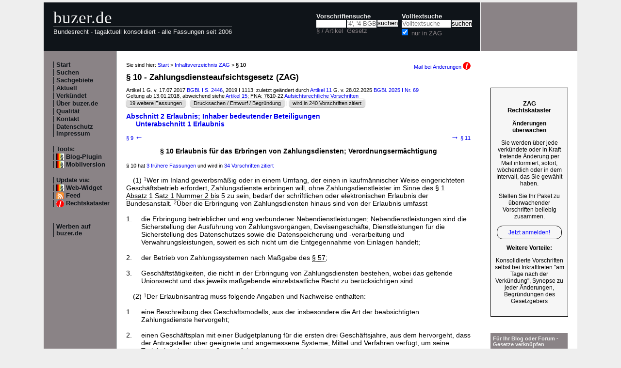

--- FILE ---
content_type: text/html; charset=utf-8
request_url: https://www.buzer.de/10_ZAG.htm
body_size: 13383
content:

<!DOCTYPE html PUBLIC "-//W3C//DTD XHTML 1.0 Strict//EN" 
  "http://www.w3.org/TR/xhtml1/DTD/xhtml1-strict.dtd">
  
<html lang="de" xmlns="http://www.w3.org/1999/xhtml">
<head>
	
	<meta http-equiv="Content-Type" content="text/html; charset=utf-8" />
	<meta http-equiv="expires" content="0" />
	<meta name="language" content="de" />
	<meta name="referrer" content="origin-when-cross-origin" />
	<meta name="author" content="buzer.de" />
	<link href="/screen.css" rel="stylesheet" type="text/css" media="all" /><meta name="viewport" content="width=device-width, initial-scale=1.0" /><link href="/print.css" rel="stylesheet" type="text/css" media="print" />
	<link rel="alternate" type="application/rss+xml" title="buzer.de Feed" href="/gesetze_feed.xml" />
	<link rel="search" type="application/opensearchdescription+xml" title="buzer.de - Titelsuche, z.B. '32a EStG'" href="/buzer_search_titel.xml" />
	<link rel="search" type="application/opensearchdescription+xml" title="buzer.de - Volltextsuche" href="/buzer_search_volltext.xml" />
<link rel="section" href="/gesetz/12696/b29610.htm" title="Unterabschnitt 1 Erlaubnis" /><link rel="chapter" href="/gesetz/12696/b29609.htm" title="Abschnitt 2 Erlaubnis; Inhaber bedeutender Beteiligungen" /><link rel="contents" href="/ZAG.htm" title="Inhaltsverzeichnis ZAG" /><meta name="robots" content="index,follow" />
<link rel="canonical" href="https://www.buzer.de/10_ZAG.htm" />
	
	<title>&sect; 10 ZAG Erlaubnis f&uuml;r das Erbringen von Zahlungsdiensten; Verordnungserm&auml;chtigung </title>
	<meta name="description" content="(1) Wer im Inland gewerbsm&auml;&szlig;ig oder in einem Umfang, der einen in kaufm&auml;nnischer Weise eingerichteten Gesch&auml;ftsbetrieb erfordert, Zahlungsdienste erbringen will, ohne Zahlungsdienstleister im Sinne des &sect; 1 Absatz 1 Satz 1 Nummer " />
	<meta name="keywords" content="Antragsteller Beschreibung Bundesanstalt Erlaubnis Angaben Erbringung Verfahren Zahlungsdienste Zahlungsdiensten Antrag Nachweis Rechtsverordnung Unternehmen Antrags Beteiligung" />
</head>
<body>
<div class="main">
<div class="headerb">
	<div class="logog"><a href="/index.htm">buzer.de</a></div>
	<div class="logok"><span> Bundesrecht - tagaktuell konsolidiert - alle Fassungen seit 2006</span></div>
	<div class="suchform"><div class="suchform1"><form name="Vorschriftensuche" method="get" action="/s1.htm">
<div>
<div class="suchetitel">Vorschriftensuche</div>	
<div class="input1plabel"><input class="input1p" name="a" type="text" id="paragraf" accesskey="a" value="" autocorrect="off" autocomplete="off" title="tippen Sie z.B. '1 EStG' und dr&uuml;cken Sie 'Enter';
wird automatisch ohne Maus beim Tippen einer Zahl ausgew&auml;hlt" />
<label for="paragraf">&sect; / Artikel</label></div><div class="input1glabel"><input class="input1g ajax-suggestion url-/suggest" name="g" type="text" placeholder="'4', '4 BGB' o. 'BGB'" id="gesetz" accesskey="g" value="" autocorrect="off" autocomplete="off" title="Suche mit Namen, einem Teil davon oder anhand der Fundstelle;
wird automatisch ohne Maus beim Tippen eines Buchstaben ausgew&auml;hlt" /><label for="gesetz">Gesetz</label></div><input class="input1s" type="submit" value="suchen" />
<input type="hidden" name="kurz" value="ZAG" />
<input type="hidden" name="ag" value="12696" />
</div></form></div>
<div class="suchform2"><form name="Volltextsuche" method="get" action="/s2.htm">
			<div>
			<div class="input2vlabel"><label for="volltextsuche">Volltextsuche</label></div>
			<input class="input2v" name="v" placeholder="Volltextsuche" type="text" id="volltextsuche" accesskey="v" value="" title="suchen Sie hier im vollen Text der Gesetze" /><input class="input2s" type="submit" value="suchen" onClick="return checkEmptyFulltext();" />
			<div class="input2llabel">
			<input class="input2l" id="lokalesuche" type="checkbox" name="loc" value="1" checked="checked" />
			<label for="lokalesuche">nur in ZAG</label>
			</div>
			<input type="hidden" name="kurz" value="ZAG" />

			<input type="hidden" name="ag" value="12696" />
			</div>
		</form>
	</div>
<div class="updown mheadhide"><a href="#"><span class="navarrow">&#8593;</span> nach oben</a> <a href="#b"><span class="navarrow">&#8595;</span> nach unten</a></div></div>	

</div>
<div class="headerbr"></div>

<div class="dcont"><div class="boxleft">&nbsp;</div><div class="dcontl"><div class="m"><a href="/index.htm" title="zur Startseite">Start</a></div><div class="m"><a href="/s.htm" title="alle Suchfunktionen">Suchen</a></div><div class="m"><a href="/fna/index.htm" title="Sachgebiete nach FNA">Sachgebiete</a></div><div class="m"><a href="/z.htm" title="gerade in Kraft getretene &Auml;nderungen">Aktuell</a></div><div class="m"><a href="/v.htm" title="demn&auml;chst in Kraft tretende &Auml;nderungen">Verk&uuml;ndet</a></div><div class="m"><a href="/h.htm" title="Nutzungshinweise f&uuml;r buzer.de">&Uuml;ber buzer.de</a></div><div class="m"><a href="/quality.htm" title="Qualicheck">Qualit&auml;t</a></div><div class="m"><a href="https://www.buzer.de/k.htm" title="Kontaktformular">Kontakt</a></div><div class="m"><a href="/i.htm" title="Impressum, Datenschutz">Datenschutz Impressum</a></div><br /><div class="m">Tools:</div><div class="m"><a class="android" href="/li.htm" title="Zitate und Fundstellen verlinken">Blog-Plugin</a></div><div class="m"><a class="android" href="/10_ZAG.htm?setmobile=1" rel="nofollow" title="Ansicht f&uuml;r mobile Ger&auml;te, erfordert cookie">Mobilversion</a></div><div class="m" id="previewSelector" style="display:none;"><input type="checkbox" name="previewSelector" /> Vorschau</div><br /><div class="m">Update via:</div>	
<div class="m"><a class="android" href="/gesetze-ticker.htm" title="Informationsdienst per Ticker">Web-Widget</a></div>
<div class="m"><a class="rssl" href="/gesetze_feed.xml">Feed</a></div>
<div class="m"><a class="att" href="https://www.buzer.de/rechtskataster.htm">Rechtskataster</a></div>

<br /><br /><div class="m"><a href="/werben.htm" title="Werben auf buzer.de">Werben auf buzer.de</a></div></div><div class="dcontc"><!-- google_ad_section_start --><div class="nav">Sie sind hier: <a href="/index.htm">Start</a> &gt; <a href="/ZAG.htm">Inhaltsverzeichnis ZAG</a> &gt; <b>&sect; 10</b><div class="headmail"><a href="https://www.buzer.de/rechtskataster.htm?t=1&amp;alarmAddTitle=12696">Mail bei &Auml;nderungen <img src="/images/attention.gif" alt="attention" /></a></div></div><h1 class="t">&sect; 10 - Zahlungsdiensteaufsichtsgesetz (ZAG)</h1><div class="g">Artikel 1 G. v. 17.07.2017 <a href="https://www.buzer.de/outb/bgbl/2446171.htm" rel="nofollow" title="&ouml;ffnet externe Seite in neuem Fenster" target="_blank">BGBl. I S. 2446</a>, 2019 I 1113; zuletzt ge&auml;ndert durch <a class="preview" href="/gesetz/16929/a321995.htm">Artikel 11</a> G. v. 28.02.2025 <a href="/gesetz/16929/index.htm">BGBl. 2025 I Nr. 69</a><br/>Geltung ab 13.01.2018, abweichend siehe <a href="/gesetz/12697/a208151.htm?m=/10_ZAG.htm" class="preview">Artikel 15</a>; FNA: 7610-22 <a href="/fna/7610-Aufsichtsrechtliche%20Vorschriften.htm">Aufsichtsrechtliche Vorschriften</a><br/><span class="highlight1"><div class="nbutton"><a href="https://www.buzer.de/gesetz/12696/l.htm">19 weitere Fassungen</a></div> | <div class="nbutton"><a href="/outb/dipbt/18-800/37.htm" target="_blank" rel="nofollow">Drucksachen / Entwurf / Begr&uuml;ndung</a></div> | <div class="nbutton"><a href="/gesetz/12696/v0.htm">wird in 240 Vorschriften zitiert</a> </div></span></div><div class="abt0 inhalt"><a href="https://www.buzer.de/gesetz/12696/b29609.htm">Abschnitt 2 Erlaubnis; Inhaber bedeutender Beteiligungen</a></div><div class="abt1 inhalt"><a href="https://www.buzer.de/gesetz/12696/b29610.htm">Unterabschnitt 1 Erlaubnis</a></div><div class="nav_vz"><div class="tdl"><a href="https://www.buzer.de/9_ZAG.htm" accesskey="-" title="Tasten - (minus) oder Cursor links">&sect; 9 <span class="navarrow">&#8592;</span></a></div><div class="tdc"></div><div class="tdr"><a href="https://www.buzer.de/11_ZAG.htm" accesskey="+" title="Tasten + oder Cursor rechts"><span class="navarrow">&#8594;</span> &sect; 11</a></div></div><h3 class="art0">&sect; 10 Erlaubnis f&uuml;r das Erbringen von Zahlungsdiensten; Verordnungserm&auml;chtigung</h3><br /><div class="ha">&sect; 10  hat <a href="#buildInHistory">3 fr&uuml;here Fassungen</a> und wird in <a href="#buildInZitate"> 34 Vorschriften zitiert</a><br /></div><br /><div class="arttext"><div class="abs">(1) <span class="satz" title="Satz&nbsp;1">1</span>Wer im Inland gewerbsm&auml;&szlig;ig oder in einem Umfang, der einen in kaufm&auml;nnischer Weise eingerichteten Gesch&auml;ftsbetrieb erfordert, Zahlungsdienste erbringen will, ohne Zahlungsdienstleister im Sinne des <a class="preview" href="https://www.buzer.de/1_ZAG.htm" title="&sect;&nbsp;1 ZAG">&sect;&nbsp;1 Absatz&nbsp;1 Satz&nbsp;1 Nummer&nbsp;2 bis&nbsp;5</a> zu sein, bedarf der schriftlichen oder elektronischen Erlaubnis der Bundesanstalt. <span class="satz" title="Satz&nbsp;2">2</span>&Uuml;ber die Erbringung von Zahlungsdiensten hinaus sind von der Erlaubnis umfasst</div><br /><dl><dt>1. </dt><dd>die Erbringung betrieblicher und eng verbundener Nebendienstleistungen; Nebendienstleistungen sind die Sicherstellung der Ausf&uuml;hrung von Zahlungsvorg&auml;ngen, Devisengesch&auml;fte, Dienstleistungen f&uuml;r die Sicherstellung des Datenschutzes sowie die Datenspeicherung und -verarbeitung und Verwahrungsleistungen, soweit es sich nicht um die Entgegennahme von Einlagen handelt;<br /><br /></dd><dt>2. </dt><dd>der Betrieb von Zahlungssystemen nach Ma&szlig;gabe des <a class="preview" href="https://www.buzer.de/57_ZAG.htm" title="&sect;&nbsp;57 ZAG">&sect;&nbsp;57</a>;<br /><br /></dd><dt>3. </dt><dd>Gesch&auml;ftst&auml;tigkeiten, die nicht in der Erbringung von Zahlungsdiensten bestehen, wobei das geltende Unionsrecht und das jeweils ma&szlig;gebende einzelstaatliche Recht zu ber&uuml;cksichtigen sind.<br /><br /></dd></dl><div class="abs">(2) <span class="satz" title="Satz&nbsp;1">1</span>Der Erlaubnisantrag muss folgende Angaben und Nachweise enthalten:</div><br /><dl><dt>1. </dt><dd>eine Beschreibung des Gesch&auml;ftsmodells, aus der insbesondere die Art der beabsichtigten Zahlungsdienste hervorgeht;<br /><br /></dd><dt>2. </dt><dd>einen Gesch&auml;ftsplan mit einer Budgetplanung f&uuml;r die ersten drei Gesch&auml;ftsjahre, aus dem hervorgeht, dass der Antragsteller &uuml;ber geeignete und angemessene Systeme, Mittel und Verfahren verf&uuml;gt, um seine T&auml;tigkeit ordnungsgem&auml;&szlig; auszuf&uuml;hren;<br /><br /></dd><dt>3. </dt><dd>den Nachweis, dass der Antragsteller &uuml;ber das erforderliche Anfangskapital nach <a class="preview" href="https://www.buzer.de/12_ZAG.htm" title="&sect;&nbsp;12 ZAG">&sect;&nbsp;12 Nummer&nbsp;3</a> verf&uuml;gt sowie f&uuml;r Zahlungsausl&ouml;sedienste und Kontoinformationsdienste den Nachweis &uuml;ber die Absicherung im Haftungsfall unter den Voraussetzungen der <a class="preview" href="https://www.buzer.de/16_ZAG.htm" title="&sect;&nbsp;16 ZAG">&sect;&sect;&nbsp;16</a> und&nbsp;<a class="preview" href="https://www.buzer.de/36_ZAG.htm" title="&sect;&nbsp;36 ZAG">36</a>;<br /><br /></dd><dt>4. </dt><dd>eine Beschreibung der Ma&szlig;nahmen zur Erf&uuml;llung der Sicherungsanforderungen nach <a class="preview" href="https://www.buzer.de/17_ZAG.htm" title="&sect;&nbsp;17 ZAG">&sect;&nbsp;17</a>;<br /><br /></dd><dt>5. </dt><dd>eine Beschreibung der Unternehmenssteuerung und der internen Kontrollmechanismen des Antragstellers einschlie&szlig;lich der Verwaltungs-, Risikomanagement- und Rechnungslegungsverfahren sowie Vereinbarungen &uuml;ber die Nutzung von IKT-Diensten nach der <a href="https://www.buzer.de/outb/eur-lex.europa.eu/LexUriServ/LexUriServ.do?uri=CELEX:32022R2554:DE:NOT" rel="nofollow" title="&ouml;ffnet externe Seite in neuem Fenster" target="_blank">Verordnung (EU) 2022/2554</a>, aus der hervorgeht, dass diese Unternehmenssteuerung, Kontrollmechanismen und Verfahren verh&auml;ltnism&auml;&szlig;ig, angemessen, zuverl&auml;ssig und ausreichend sind;<br /><br /></dd><dt>6. </dt><dd>eine Beschreibung der vorhandenen Verfahren f&uuml;r &Uuml;berwachung, Handhabung und Folgema&szlig;nahmen bei Sicherheitsvorf&auml;llen und sicherheitsbezogenen Kundenbeschwerden, einschlie&szlig;lich eines Mechanismus f&uuml;r die Meldung von Vorf&auml;llen, der die Meldepflichten nach Kapitel III der <a href="https://www.buzer.de/outb/eur-lex.europa.eu/LexUriServ/LexUriServ.do?uri=CELEX:32022R2554:DE:NOT" rel="nofollow" title="&ouml;ffnet externe Seite in neuem Fenster" target="_blank">Verordnung (EU) 2022/2554</a> ber&uuml;cksichtigt;<br /><br /></dd><dt>7. </dt><dd>eine Beschreibung der vorhandenen Verfahren f&uuml;r die Erfassung, &Uuml;berwachung, R&uuml;ckverfolgung sowie Beschr&auml;nkung des Zugangs zu sensiblen Zahlungsdaten;<br /><br /></dd><dt>8. </dt><dd>eine Beschreibung der Vorkehrungen zur Fortf&uuml;hrung der Gesch&auml;ftst&auml;tigkeiten, einschlie&szlig;lich klarer Angaben der kritischen Vorg&auml;nge, wirksamer IKT-Gesch&auml;ftsfortf&uuml;hrungsleitlinien und -pl&auml;ne, IKT-Reaktions- und -Wiederherstellungspl&auml;ne sowie eines Verfahrens f&uuml;r regelm&auml;&szlig;ige Tests der Angemessenheit und Wirksamkeit dieser Pl&auml;ne nach der <a href="https://www.buzer.de/outb/eur-lex.europa.eu/LexUriServ/LexUriServ.do?uri=CELEX:32022R2554:DE:NOT" rel="nofollow" title="&ouml;ffnet externe Seite in neuem Fenster" target="_blank">Verordnung (EU) 2022/2554</a>;<br /><br /></dd><dt>9. </dt><dd>eine Beschreibung der Grunds&auml;tze und Definitionen f&uuml;r die Erfassung statistischer Daten &uuml;ber Leistungsf&auml;higkeit, Gesch&auml;ftsvorg&auml;nge und Betrugsf&auml;lle;<br /><br /></dd><dt>10. </dt><dd>eine Beschreibung der Sicherheitsstrategie, einschlie&szlig;lich einer detaillierten Risikobewertung der erbrachten Zahlungsdienste und eine Beschreibung von Sicherheitskontroll- und Risikominderungsma&szlig;nahmen zur Gew&auml;hrleistung eines angemessenen Schutzes der Zahlungsdienstnutzer vor den festgestellten Risiken, einschlie&szlig;lich Betrug und illegaler Verwendung sensibler und personenbezogener Daten;<br /><br /></dd><dt>11. </dt><dd>eine Beschreibung der internen Kontrollmechanismen, die der Antragsteller eingef&uuml;hrt hat, um die Anforderungen der <a class="preview" href="https://www.buzer.de/27_ZAG.htm" title="&sect;&nbsp;27 ZAG">&sect;&sect;&nbsp;27</a> und&nbsp;<a class="preview" href="https://www.buzer.de/53_ZAG.htm" title="&sect;&nbsp;53 ZAG">53</a> zu erf&uuml;llen;<br /><br /></dd><dt>12. </dt><dd>eine Darstellung des organisatorischen Aufbaus des Antragstellers, gegebenenfalls einschlie&szlig;lich einer Beschreibung der geplanten Inanspruchnahme von Agenten und Zweigniederlassungen und von deren &Uuml;berpr&uuml;fungen vor Ort oder von au&szlig;erhalb ihres Standorts erfolgenden &Uuml;berpr&uuml;fungen, zu deren mindestens j&auml;hrlicher Durchf&uuml;hrung der Antragsteller sich verpflichtet, sowie einer Darstellung der Auslagerungsvereinbarungen und eine Beschreibung der Art und Weise seiner Teilnahme an einem nationalen oder internationalen Zahlungssystem;<br /><br /></dd><dt>13. </dt><dd>die Namen der Inhaber einer bedeutenden Beteiligung, die H&ouml;he ihrer Beteiligung sowie den Nachweis, dass sie den im Interesse der Gew&auml;hrleistung einer soliden und umsichtigen F&uuml;hrung des Antragstellers zu stellenden Anspr&uuml;chen gen&uuml;gen; <a class="preview" href="https://www.buzer.de/2c_KWG.htm" title="&sect;&nbsp;2c KWG">&sect;&nbsp;2c Absatz&nbsp;1 Satz&nbsp;4 des Kreditwesengesetzes</a> gilt entsprechend;<br /><br /></dd><dt>14. </dt><dd>die Namen der Gesch&auml;ftsleiter und, soweit es sich um Unternehmen handelt, die neben der Erbringung von Zahlungsdiensten anderen Gesch&auml;ftsaktivit&auml;ten nachgehen, der f&uuml;r die F&uuml;hrung der Zahlungsdienstgesch&auml;fte des Antragstellers verantwortlichen Personen;<br /><br /></dd><dt>15. </dt><dd>gegebenenfalls die Namen der Abschlusspr&uuml;fer des Jahresabschlusses und des Konzernabschlusses;<br /><br /></dd><dt>16. </dt><dd>die Rechtsform und die Satzung oder den Gesellschaftsvertrag des Antragstellers;<br /><br /></dd><dt>17. </dt><dd>die Anschrift der Hauptverwaltung oder des Sitzes des Antragstellers.<br /><br /></dd></dl><span class="satz" title="Satz&nbsp;2">2</span>Mit den Unterlagen nach Satz&nbsp;1 Nummer&nbsp;4 bis&nbsp;6 und&nbsp;12 hat der Antragsteller eine Beschreibung seiner Pr&uuml;fmodalit&auml;ten und seiner organisatorischen Vorkehrungen f&uuml;r das Ergreifen aller angemessenen Ma&szlig;nahmen zum Schutz der Interessen seiner Nutzer und zur Gew&auml;hrleistung der Kontinuit&auml;t und Verl&auml;sslichkeit der von ihm erbrachten Zahlungsdienste vorzulegen. <span class="satz" title="Satz&nbsp;3">3</span>In der Beschreibung der Sicherheitsstrategie gem&auml;&szlig; Satz&nbsp;1 Nummer&nbsp;10 ist anzugeben, auf welche Weise durch diese Ma&szlig;nahmen ein hohes Ma&szlig; an technischer Sicherheit und Datenschutz gew&auml;hrleistet wird; das gilt auch f&uuml;r Software und IT-Systeme, die der Antragsteller oder die Unternehmen verwenden, an die der Antragsteller alle oder einen Teil seiner T&auml;tigkeiten auslagert. <span class="satz" title="Satz&nbsp;4">4</span>Der Antrag muss den Nachweis enthalten, dass die in Satz&nbsp;1 Nummer&nbsp;14 genannten Personen zuverl&auml;ssig sind und &uuml;ber angemessene theoretische und praktische Kenntnisse und F&auml;higkeiten, einschlie&szlig;lich Leitungserfahrung, zur Erbringung von Zahlungsdiensten verf&uuml;gen. <span class="satz" title="Satz&nbsp;5">5</span>Der Antragsteller hat mindestens zwei Gesch&auml;ftsleiter zu bestellen; bei Unternehmen mit geringer Gr&ouml;&szlig;e gen&uuml;gt ein Gesch&auml;ftsleiter. <span class="satz" title="Satz&nbsp;6">6</span>Die Bundesanstalt kann im Einzelfall zu den Angaben nach den S&auml;tzen 1 bis&nbsp;5 n&auml;here Angaben und Nachweise verlangen, soweit dies erforderlich erscheint, um ihren gesetzlichen Auftrag zu erf&uuml;llen.<br /><br /><div class="abs">(3) <span class="satz" title="Satz&nbsp;1">1</span>Die Bundesanstalt teilt dem Antragsteller binnen drei Monaten nach Eingang des Antrags oder bei Unvollst&auml;ndigkeit des Antrags binnen drei Monaten nach &Uuml;bermittlung aller f&uuml;r die Entscheidung erforderlichen Angaben mit, ob die Erlaubnis erteilt oder versagt wird. <span class="satz" title="Satz&nbsp;2">2</span>Liegen innerhalb von zw&ouml;lf Monaten ab Eingang des Antrags bei der Bundesanstalt trotz Aufforderung der Bundesanstalt, den Antrag innerhalb eines Monats zu vervollst&auml;ndigen, keine ausreichenden Angaben oder Unterlagen vor, die es der Bundesanstalt erm&ouml;glichen, &uuml;ber den Antrag zu befinden, so ist der Antrag abzulehnen.</div><br /><div class="abs">(4) <span class="satz" title="Satz&nbsp;1">1</span>Die Bundesanstalt kann die Erlaubnis unter Auflagen erteilen, die sich im Rahmen des mit diesem Gesetz verfolgten Zweckes halten m&uuml;ssen. <span class="satz" title="Satz&nbsp;2">2</span>Sie kann im Rahmen dieses Zweckes die Erlaubnis auch auf einzelne Zahlungsdienste beschr&auml;nken. <span class="satz" title="Satz&nbsp;3">3</span>Geht das Zahlungsinstitut zugleich anderen Gesch&auml;ftst&auml;tigkeiten nach, kann die Bundesanstalt ihm auferlegen, dass es diese Gesch&auml;fte abzuspalten oder ein eigenes Unternehmen f&uuml;r das Zahlungsdienstgesch&auml;ft zu gr&uuml;nden hat, wenn diese Gesch&auml;fte die finanzielle Solidit&auml;t des Zahlungsinstituts oder die Pr&uuml;fungsm&ouml;glichkeiten beeintr&auml;chtigen oder beeintr&auml;chtigen k&ouml;nnten.</div><br /><div class="abs">(5) Das Zahlungsinstitut hat der Bundesanstalt unverz&uuml;glich jede materiell und strukturell wesentliche &Auml;nderung der tats&auml;chlichen oder rechtlichen Verh&auml;ltnisse mitzuteilen, soweit sie die Richtigkeit der nach Absatz&nbsp;2 vorgelegten Angaben und Nachweise betreffen.</div><br /><div class="abs">(6) Die Bundesanstalt hat die Erteilung der Erlaubnis im Bundesanzeiger bekannt zu machen.</div><br /><div class="abs">(7) Soweit f&uuml;r das Erbringen von Zahlungsdiensten eine Erlaubnis nach Absatz&nbsp;1 erforderlich ist, d&uuml;rfen Eintragungen in &ouml;ffentliche Register nur vorgenommen werden, wenn dem Registergericht die Erlaubnis nachgewiesen ist.</div><br /><div class="abs">(8) <span class="satz" title="Satz&nbsp;1">1</span>Das Bundesministerium der Finanzen wird erm&auml;chtigt, durch Rechtsverordnung, die nicht der Zustimmung des Bundesrates bedarf, im Benehmen mit der Deutschen Bundesbank n&auml;here Bestimmungen &uuml;ber Art, Umfang und Form der nach dieser Vorschrift vorgesehenen Antragsunterlagen zu erlassen. <span class="satz" title="Satz&nbsp;2">2</span>Das Bundesministerium der Finanzen kann die Erm&auml;chtigung durch Rechtsverordnung auf die Bundesanstalt mit der Ma&szlig;gabe &uuml;bertragen, dass die Rechtsverordnung im Einvernehmen mit der Deutschen Bundesbank ergeht. <span class="satz" title="Satz&nbsp;3">3</span>Vor Erlass der Rechtsverordnung sind die Spitzenverb&auml;nde der Institute anzuh&ouml;ren. <span class="satz" title="Satz&nbsp;4">4</span>Das Bundesamt f&uuml;r Sicherheit in der Informationstechnik ist anzuh&ouml;ren, soweit die Sicherheit informationstechnischer Systeme betroffen ist.</div><br /><div class="abs">(9) Die Abs&auml;tze 1 bis&nbsp;7 finden auch dann Anwendung, wenn im Zuge einer Umwandlung nach <a class="preview" href="https://www.buzer.de/305_UmwG.htm" title="&sect;&nbsp;305 UmwG">&sect;&nbsp;305</a>, <a class="preview" href="https://www.buzer.de/320_UmwG.htm" title="&sect;&nbsp;320 UmwG">&sect;&nbsp;320</a> oder&nbsp;<a class="preview" href="https://www.buzer.de/333_UmwG.htm" title="&sect;&nbsp;333 UmwG">&sect;&nbsp;333 des Umwandlungsgesetzes</a> eine juristische Person, die nach Absatz&nbsp;1 erlaubnispflichtige Gesch&auml;fte betreibt, ihren juristischen Sitz vom Ausland ins Inland verlegt.</div></div><br /><br /><div class="ha">Text in der Fassung des <a href="/12_FinmadiG.htm">Artikels 12 Finanzmarktdigitalisierungsgesetz (FinmadiG) G. v. 27.&nbsp;Dezember&nbsp;2024 BGBl. 2024 I Nr. 438</a> m.W.v. 30.&nbsp;Dezember&nbsp;2024</div><br /><div class="nav_vz"><div class="tdl"><a href="https://www.buzer.de/9_ZAG.htm" accesskey="-" id="lprev" title="Tasten - (minus) oder Cursor links">&sect; 9 <span class="navarrow">&#8592;</span></a></div><div class="tdc"></div><div class="tdr"><a href="https://www.buzer.de/11_ZAG.htm" accesskey="+" id="lnext" title="Tasten + oder Cursor rechts"><span class="navarrow">&#8594;</span> &sect; 11</a></div></div><br /><br /><a name="buildInHistory" id="buildInHistory">&nbsp;</a><div class="top"><a href="https://www.buzer.de/ZAG.htm#artanc208076">Inhaltsverzeichnis</a> | <a href="/Gesetze_PDF_ausdrucken.htm" title="Hinweise zum Ausdrucken">Ausdrucken/PDF</a> | <a href="#">nach oben</a></div><hr /><h2 class="t">Fr&uuml;here Fassungen von <a href="#">&sect; 10 ZAG</a></h2>
<div>Die nachfolgende Aufstellung zeigt alle &Auml;nderungen dieser Vorschrift. &Uuml;ber die Links <b>aktuell</b> und <b>vorher</b> k&ouml;nnen Sie jeweils alte Fassung (a.F.) und neue Fassung (n.F.) vergleichen. Beim &Auml;nderungsgesetz finden Sie dessen Volltext sowie die Begr&uuml;ndung des Gesetzgebers.</div><br />
<table class="tab_neu"><tr><th>vergleichen mit</th><th>mWv (verk&uuml;ndet)</th><th>neue Fassung durch</th></tr><tr><td>aktuell&nbsp;<a title="&sect; 10 ZAG in der Fassung von Artikel 12 Finanzmarktdigitalisierungsgesetz (FinmadiG) mit der vorheriger Fassung vergleichen" class="highlight5" href="https://www.buzer.de/gesetz/12696/al209562-0.htm">vorher</a>&nbsp;</td><td>30.12.2024</td><td><a href="https://www.buzer.de/12_FinmadiG.htm">Artikel 12 Finanzmarktdigitalisierungsgesetz (FinmadiG)</a><br />vom 27.12.2024 BGBl. 2024 I Nr. 438<br /></td></tr><tr><td><a title="&sect; 10 ZAG in der Fassung durch Artikel 27 Zukunftsfinanzierungsgesetz (ZuFinG) mit aktuellster Fassung vergleichen" href="https://www.buzer.de/gesetz/12696/al0-209562.htm">aktuell</a>&nbsp;<a title="&sect; 10 ZAG in der Fassung von Artikel 27 Zukunftsfinanzierungsgesetz (ZuFinG) mit der vorheriger Fassung vergleichen" href="https://www.buzer.de/gesetz/12696/al187381-0.htm">vorher</a>&nbsp;</td><td>15.12.2023</td><td><a href="https://www.buzer.de/27_ZuFinG.htm">Artikel 27 Zukunftsfinanzierungsgesetz (ZuFinG)</a><br />vom 11.12.2023 BGBl. 2023 I Nr. 354<br /></td></tr><tr><td><a title="&sect; 10 ZAG in der Fassung durch Artikel 13 Gesetz zur Umsetzung der Umwandlungsrichtlinie und zur &Auml;nderung weiterer Gesetze mit aktuellster Fassung vergleichen" href="https://www.buzer.de/gesetz/12696/al0-187381.htm">aktuell</a>&nbsp;<a title="&sect; 10 ZAG in der Fassung von Artikel 13 Gesetz zur Umsetzung der Umwandlungsrichtlinie und zur &Auml;nderung weiterer Gesetze mit der vorheriger Fassung vergleichen" href="https://www.buzer.de/gesetz/12696/al172953-0.htm">vorher</a>&nbsp;</td><td>01.03.2023</td><td><a href="https://www.buzer.de/gesetz/15764/a294908.htm">Artikel 13 Gesetz zur Umsetzung der Umwandlungsrichtlinie und zur &Auml;nderung weiterer Gesetze</a><br />vom 22.02.2023 BGBl. 2023 I Nr. 51<br /></td></tr><tr><td><a title="&sect; 10 ZAG in der Fassung durch Artikel 13 Gesetz zur Umsetzung der Umwandlungsrichtlinie und zur &Auml;nderung weiterer Gesetze mit aktuellster Fassung vergleichen" href="https://www.buzer.de/gesetz/12696/al0-172953.htm">aktuell</a></td><td>vor 01.03.2023</td><td>Urfassung</td></tr></table>
<br />Bitte beachten Sie, dass r&uuml;ckwirkende &Auml;nderungen - soweit vorhanden - nach dem Verk&uuml;ndungsdatum des &Auml;nderungstitels (Datum in Klammern) und nicht nach dem Datum des Inkrafttretens in diese Liste einsortiert sind. <br /><br /><br /><br /><a name="buildInZitate" id="buildInZitate">&nbsp;</a><div class="top"><a href="https://www.buzer.de/ZAG.htm#artanc208076">Inhaltsverzeichnis</a> | <a href="/Gesetze_PDF_ausdrucken.htm" title="Hinweise zum Ausdrucken">Ausdrucken/PDF</a> | <a href="#">nach oben</a></div><hr /><h2 class="t">Zitierungen von <a href="#">&sect; 10 ZAG</a></h2><div>Sie sehen die Vorschriften, die auf &sect; 10 ZAG verweisen. Die Liste ist unterteilt nach Zitaten in 
<a href="#intern">ZAG selbst</a>, 
<a href="#grundl">Erm&auml;chtigungsgrundlagen</a>, 
<a href="#andere">anderen geltenden Titeln</a>, 
<a href="#aender">&Auml;nderungsvorschriften</a> und in 
<a href="#aufge">aufgehobenen Titeln</a>.</div><a name="intern" id="intern">&nbsp;</a><hr /><b>interne Verweise</b><br /><br /><div style="padding-left:20px;"><a href="/2_ZAG.htm?m=/10_ZAG.htm" title="&sect; 2 ZAG" class="preview">&sect; 2 ZAG Ausnahmen; Verordnungserm&auml;chtigung</a> <span class="g" title="letzte &Auml;nderung">(vom 09.04.2025)</span> <div style="padding-left:20px;" class="g">...&nbsp;Auf Zahlungsinstitute, die als Zahlungsdienst nur den Kontoinformationsdienst anbieten, sind die  <span class="mw">&sect;&sect; 10</span>  bis&nbsp;18, 21 Absatz&nbsp;1, 3, 4 Satz&nbsp;2 bis&nbsp;7 und Absatz&nbsp;5, &sect;&nbsp;23 Absatz&nbsp;1 Satz&nbsp;3 und &sect;&nbsp;25 nicht&nbsp;...</div></div><div style="padding-left:20px;"><a href="/3_ZAG.htm?m=/10_ZAG.htm" title="&sect; 3 ZAG" class="preview">&sect; 3 ZAG F&uuml;r Institute zugelassene T&auml;tigkeiten und verbotene Gesch&auml;fte</a> <span class="g" title="letzte &Auml;nderung">(vom 30.12.2023)</span> <div style="padding-left:20px;" class="g">...&nbsp;Ein Institut darf au&szlig;erhalb der Vorgaben der Abs&auml;tze 2 und&nbsp;3 und seiner Erlaubnis nach  <span class="mw">&sect; 10 Absatz 1 Satz 1</span>  oder &sect;&nbsp;11 Absatz&nbsp;1 Satz&nbsp;1 nicht gewerbsm&auml;&szlig;ig oder in einem Umfang, der einen in&nbsp;... Zusammenhang stehen.  (3) Soweit ein Institut im Rahmen seiner Erlaubnis nach  <span class="mw">&sect; 10 Absatz 1 Satz 1</span>  oder &sect;&nbsp;11 Absatz&nbsp;1 Satz&nbsp;1 Zahlungskonten f&uuml;r Zahlungsdienstnutzer f&uuml;hrt, darf es&nbsp;... oder als E-Geld.  (4) Ein Institut darf im Rahmen seiner Erlaubnis nach  <span class="mw">&sect; 10 Absatz 1 Satz 1</span>  oder &sect;&nbsp;11 Absatz&nbsp;1 Satz&nbsp;1 Zahlungsdienstnutzern im Zusammenhang mit Zahlungsdiensten nach&nbsp;...</div></div><div style="padding-left:20px;"><a href="/7_ZAG.htm?m=/10_ZAG.htm" title="&sect; 7 ZAG" class="preview">&sect; 7 ZAG Einschreiten gegen unerlaubte Zahlungsdienste und E-Geld-Gesch&auml;fte</a> <div style="padding-left:20px;" class="g">...&nbsp;Werden ohne die nach  <span class="mw">&sect; 10 Absatz 1</span>  erforderliche Erlaubnis oder die nach &sect;&nbsp;34 Absatz&nbsp;1 erforderliche Registrierung&nbsp;...</div></div><div style="padding-left:20px;"><a href="/11_ZAG.htm?m=/10_ZAG.htm" title="&sect; 11 ZAG" class="preview">&sect; 11 ZAG Erlaubnis f&uuml;r das Betreiben von E-Geld-Gesch&auml;ften; Verordnungserm&auml;chtigung</a> <span class="g" title="letzte &Auml;nderung">(vom 09.04.2025)</span> <div style="padding-left:20px;" class="g">...&nbsp;nationalen Rechtsvorschriften.  (2) Auf den Inhalt des Erlaubnisantrags ist  <span class="mw">&sect; 10 Absatz 2 Satz 1 Nummer 2, 5 bis 11, 13 und 15 bis 17</span>  entsprechend anzuwenden. Der Erlaubnisantrag hat zus&auml;tzlich folgende Angaben und&nbsp;... gen&uuml;gt ein Gesch&auml;ftsleiter. F&uuml;r das weitere Verfahren gilt  <span class="mw">&sect; 10 Absatz 2 Satz 2, 3 und 6 sowie Absatz 3 und 6</span>  entsprechend.  (3) Die Bundesanstalt kann die Erlaubnis unter Auflagen&nbsp;...</div></div><div style="padding-left:20px;"><a href="/12_ZAG.htm?m=/10_ZAG.htm" title="&sect; 12 ZAG" class="preview">&sect; 12 ZAG Versagung der Erlaubnis</a> <span class="g" title="letzte &Auml;nderung">(vom 26.06.2021)</span> <div style="padding-left:20px;" class="g">...&nbsp;keine juristische Person oder Personenhandelsgesellschaft ist;  2. der Antrag entgegen  <span class="mw">&sect; 10 Absatz 2</span>  oder &sect;&nbsp;11 Absatz&nbsp;2 keine ausreichenden Angaben oder Unterlagen enth&auml;lt oder die&nbsp;...</div></div><div style="padding-left:20px;"><a href="/13_ZAG.htm?m=/10_ZAG.htm" title="&sect; 13 ZAG" class="preview">&sect; 13 ZAG Erl&ouml;schen und Aufhebung der Erlaubnis</a> <span class="g" title="letzte &Auml;nderung">(vom 30.12.2024)</span> <div style="padding-left:20px;" class="g">...&nbsp;werden, die die Versagung der Erlaubnis rechtfertigten oder gegen die Mitteilungspflichten nach  <span class="mw">&sect; 10 Absatz 5</span>  oder &sect;&nbsp;11 Absatz&nbsp;4 versto&szlig;en wird,  4. die Fortsetzung der Erbringung von&nbsp;...</div></div><div style="padding-left:20px;"><a href="/21_ZAG.htm?m=/10_ZAG.htm" title="&sect; 21 ZAG" class="preview">&sect; 21 ZAG Ma&szlig;nahmen in besonderen F&auml;llen und Insolvenzantrag</a> <span class="g" title="letzte &Auml;nderung">(vom 28.12.2022)</span> <div style="padding-left:20px;" class="g">...&nbsp;des Insolvenzverfahrens &uuml;ber das Verm&ouml;gen des Instituts, das eine Erlaubnis nach  <span class="mw">&sect; 10 Absatz 1</span>  oder &sect;&nbsp;11 Absatz&nbsp;1 hat, kann nur die Bundesanstalt stellen. Im Falle der drohenden&nbsp;...</div></div><div style="padding-left:20px;"><a href="/24_ZAG.htm?m=/10_ZAG.htm" title="&sect; 24 ZAG" class="preview">&sect; 24 ZAG Besondere Pflichten des Pr&uuml;fers; Verordnungserm&auml;chtigung</a> <span class="g" title="letzte &Auml;nderung">(vom 09.04.2025)</span> <div style="padding-left:20px;" class="g">...&nbsp;des Jahresabschlusses hat er insbesondere festzustellen, ob das Institut die Anzeigepflichten nach  <span class="mw">&sect; 10 Absatz 5</span> , &sect;&nbsp;11 Absatz&nbsp;4, &sect;&nbsp;21 Absatz&nbsp;4 Satz&nbsp;1, &sect;&nbsp;28 Absatz&nbsp;1, auch in Verbindung mit einer&nbsp;...</div></div><div style="padding-left:20px;"><a href="/26_ZAG.htm?m=/10_ZAG.htm" title="&sect; 26 ZAG" class="preview">&sect; 26 ZAG Auslagerung</a> <span class="g" title="letzte &Auml;nderung">(vom 30.12.2024)</span> <div style="padding-left:20px;" class="g">...&nbsp;darf nicht zu einer Delegation der Verantwortung der Gesch&auml;ftsleiter oder anderen in  <span class="mw">&sect; 10 Absatz 2 Nummer 14</span>  und in &sect;&nbsp;11 Absatz&nbsp;2 Satz&nbsp;2 Nummer&nbsp;5 bezeichneten Personen an das Auslagerungsunternehmen&nbsp;...</div></div><div style="padding-left:20px;"><a href="/28_ZAG.htm?m=/10_ZAG.htm" title="&sect; 28 ZAG" class="preview">&sect; 28 ZAG Anzeigen; Verordnungserm&auml;chtigung</a> <span class="g" title="letzte &Auml;nderung">(vom 30.12.2024)</span> <div style="padding-left:20px;" class="g">...&nbsp; 3. die &Auml;nderung der Rechtsform, soweit nicht bereits eine neue Erlaubnis nach  <span class="mw">&sect; 10 Absatz 1</span>  oder &sect;&nbsp;11 Absatz&nbsp;1 oder neue Registrierung nach &sect;&nbsp;34 Absatz&nbsp;1 erforderlich ist, und die&nbsp;...</div></div><div style="padding-left:20px;"><a href="/38_ZAG.htm?m=/10_ZAG.htm" title="&sect; 38 ZAG" class="preview">&sect; 38 ZAG Errichten einer Zweigniederlassung, grenz&uuml;berschreitender Dienstleistungsverkehr durch inl&auml;ndische Institute</a> <span class="g" title="letzte &Auml;nderung">(vom 15.12.2023)</span> <div style="padding-left:20px;" class="g">...&nbsp;Ein nach  <span class="mw">&sect; 10 Absatz 1</span>  oder &sect;&nbsp;11 Absatz&nbsp;1 zugelassenes oder nach &sect;&nbsp;34 Absatz&nbsp;1 registriertes Institut, das die&nbsp;... geplanten Gesch&auml;fte, der organisatorische Aufbau der Zweigniederlassung und die Angaben nach  <span class="mw">&sect; 10 Absatz 2 Satz 1 Nummer 2 und 5</span>  hervorgehen;  3. die Angaben nach &sect;&nbsp;25 Absatz&nbsp;1, wenn die Heranziehung von Agenten&nbsp;...</div></div><div style="padding-left:20px;"><a href="/43_ZAG.htm?m=/10_ZAG.htm" title="&sect; 43 ZAG" class="preview">&sect; 43 ZAG Zahlungsinstituts-Register</a> <div style="padding-left:20px;" class="g">...&nbsp;eintr&auml;gt:  1. jedes inl&auml;ndische Zahlungsinstitut, dem sie eine Erlaubnis nach  <span class="mw">&sect; 10 Absatz 1</span>  erteilt hat, mit dem Datum der Erteilung und dem Umfang der Erlaubnis und gegebenenfalls dem Datum&nbsp;... &uuml;ber die Gr&uuml;nde f&uuml;r das Erl&ouml;schen oder die Aufhebung einer nach  <span class="mw">&sect; 10 Absatz 1</span>  oder &sect;&nbsp;11 Absatz&nbsp;1 erteilten Erlaubnis oder einer gem&auml;&szlig; &sect;&nbsp;34 Absatz&nbsp;1&nbsp;...</div></div><div style="padding-left:20px;"><a href="/57a_ZAG.htm?m=/10_ZAG.htm" title="&sect; 57a ZAG" class="preview">&sect; 57a ZAG Voraussetzungen f&uuml;r die Beantragung der Teilnahme an benannten Zahlungssystemen; Verordnungserm&auml;chtigung</a> <span class="g" title="letzte &Auml;nderung">(vom 09.04.2025)</span> <div style="padding-left:20px;" class="g">...&nbsp;und die Beendigung bestehender Vertr&auml;ge gew&auml;hrleisten w&uuml;rden.   <span class="mw">&sect; 10 Absatz 5</span>  gilt entsprechend.  (2) Auf Anfrage des Instituts teilt die Bundesanstalt dem Institut&nbsp;...</div></div><div style="padding-left:20px;"><a href="/63_ZAG.htm?m=/10_ZAG.htm" title="&sect; 63 ZAG" class="preview">&sect; 63 ZAG Strafvorschriften</a> <div style="padding-left:20px;" class="g">...&nbsp;entgegen &sect;&nbsp;3 Absatz&nbsp;4 Satz&nbsp;1 einen Kredit gew&auml;hrt,  4. ohne Erlaubnis nach  <span class="mw">&sect; 10 Absatz 1 Satz 1</span>  oder ohne Registrierung nach &sect;&nbsp;34 Absatz&nbsp;1 Satz&nbsp;1 Zahlungsdienste erbringt,  5.&nbsp;...</div></div><div style="padding-left:20px;"><a href="/64_ZAG.htm?m=/10_ZAG.htm" title="&sect; 64 ZAG" class="preview">&sect; 64 ZAG Bu&szlig;geldvorschriften</a> <span class="g" title="letzte &Auml;nderung">(vom 30.12.2024)</span> <div style="padding-left:20px;" class="g">...&nbsp;Absatz&nbsp;1 Satz&nbsp;4 eine Ma&szlig;nahme nicht duldet,  3. einer vollziehbaren Auflage nach  <span class="mw">&sect; 10 Absatz 4 Satz 1</span>  oder &sect;&nbsp;11 Absatz&nbsp;3 Satz&nbsp;1 zuwiderhandelt,  4. entgegen &sect;&nbsp;19 Absatz&nbsp;3 Satz&nbsp;1&nbsp;...</div></div><div style="padding-left:20px;"><a href="/66_ZAG.htm?m=/10_ZAG.htm" title="&sect; 66 ZAG" class="preview">&sect; 66 ZAG &Uuml;bergangsvorschriften f&uuml;r Zahlungsinstitute, die bereits &uuml;ber eine Erlaubnis verf&uuml;gen</a> <div style="padding-left:20px;" class="g">...&nbsp;Inkrafttreten dieses Gesetzes hat das Zahlungsinstitut die Angaben und Nachweise gem&auml;&szlig;  <span class="mw">&sect; 10 Absatz 2 Satz 1 Nummer 6 bis 10</span>  sowie alle Angaben und Nachweise entsprechend &sect;&nbsp;10 Absatz&nbsp;5 bei der Bundesanstalt und der&nbsp;... &sect;&nbsp;10 Absatz&nbsp;2 Satz&nbsp;1 Nummer&nbsp;6 bis&nbsp;10 sowie alle Angaben und Nachweise entsprechend  <span class="mw">&sect; 10 Absatz 5</span>  bei der Bundesanstalt und der Deutschen Bundesbank einzureichen.  (3) Entscheidet die&nbsp;... Absatz&nbsp;2 Satz&nbsp;2 eingereichten Angaben und Nachweise, dass eine Erlaubnis gem&auml;&szlig;  <span class="mw">&sect; 10</span>  als erteilt gilt, so tr&auml;gt sie das Zahlungsinstitut in das Register gem&auml;&szlig; &sect;&nbsp;... nach Absatz&nbsp;2 Satz&nbsp;2 eingereicht, so stellt die Bundesanstalt fest, dass die Erlaubnis nach  <span class="mw">&sect; 10</span>  nicht als erteilt gilt. &sect;&nbsp;13 Absatz&nbsp;3 ist entsprechend anzuwenden.  (5)&nbsp;...</div></div><div style="padding-left:20px;"><a href="/67_ZAG.htm?m=/10_ZAG.htm" title="&sect; 67 ZAG" class="preview">&sect; 67 ZAG &Uuml;bergangsvorschriften f&uuml;r E-Geld-Institute, die bereits &uuml;ber eine Erlaubnis verf&uuml;gen</a> <div style="padding-left:20px;" class="g">...&nbsp;die Angaben und Nachweise gem&auml;&szlig; &sect;&nbsp;11 Absatz&nbsp;2 Satz&nbsp;1 in Verbindung mit  <span class="mw">&sect; 10 Absatz 2 Satz 1 Nummer 6 bis 10</span>  sowie alle Angaben und Nachweise entsprechend &sect;&nbsp;11 Absatz&nbsp;4 bei der Bundesanstalt und der&nbsp;...</div></div><div style="padding-left:20px;"><a href="/68_ZAG.htm?m=/10_ZAG.htm" title="&sect; 68 ZAG" class="preview">&sect; 68 ZAG &Uuml;bergangsvorschriften f&uuml;r bestimmte Zahlungsdienste und f&uuml;r die starke Kundenauthentifizierung</a> <div style="padding-left:20px;" class="g">...&nbsp;anbieten will, hat innerhalb von drei Monaten ab dem 13.&nbsp;Januar&nbsp;2018 einen Erlaubnisantrag nach  <span class="mw">&sect; 10 Absatz 1</span>  oder einen Registrierungsantrag nach &sect;&nbsp;34 Absatz&nbsp;1 zu stellen. Wird der&nbsp;...</div></div><a name="grundl" id="grundl">&nbsp;</a><div class="top"><a href="https://www.buzer.de/ZAG.htm">Inhaltsverzeichnis</a> | <a href="/Gesetze_PDF_ausdrucken.htm" title="Hinweise zum Ausdrucken">Ausdrucken/PDF</a> | <a href="#">nach oben</a></div><hr /><b>Erm&auml;chtigungsgrundlage gem&auml;&szlig; Zitiergebot</b><br /><br /><div class="g" style="text-decoration:underline;">Sonstige</div><a href="https://www.buzer.de/gesetz/13204/index.htm" class="ltg">Verordnung zur &Auml;nderung der ZAG-Anzeigenverordnung</a><div class="g">V. v. 10.12.2018 BGBl. I S. 2278</div><a name="andere" id="andere">&nbsp;</a><div class="top"><a href="https://www.buzer.de/ZAG.htm">Inhaltsverzeichnis</a> | <a href="/Gesetze_PDF_ausdrucken.htm" title="Hinweise zum Ausdrucken">Ausdrucken/PDF</a> | <a href="#">nach oben</a></div><hr /><b>Zitat in folgenden Normen</b><br /><br />Finanzdienstleistungsaufsichtsgeb&uuml;hrenverordnung (FinDAGebV)<div class="g">V. v. 02.09.2021 BGBl. I S. 4077; zuletzt ge&auml;ndert durch Artikel 12 G. v. 28.02.2025 BGBl. 2025 I Nr. 69</div><div style="padding-left:20px;"><a href="/Anlage_FinDAGebV.htm?m=/10_ZAG.htm" title="Anlage  FinDAGebV" class="preview">Anlage  FinDAGebV (zu &sect; 2 Absatz 1) Geb&uuml;hrenverzeichnis</a> <span class="g" title="letzte &Auml;nderung">(vom 09.04.2025)</span> <div style="padding-left:20px;" class="g">...&nbsp;der Erlaubnis zur Erbringung von Zahlungsdiensten  ( <span class="mw">&sect; 10 ZAG</span> )   &nbsp;     11.1.1.1  Erbringung eines einzelnen&nbsp;... 1 Absatz&nbsp;1  Satz&nbsp;2 Nummer&nbsp;1 bis&nbsp;8 ZAG bei bereits bestehender Erlaubnis im Sinne  von  <span class="mw">&sect; 10 ZAG</span>    nach Zeitaufwand      11.2.2  Erlaubniserteilung oder&nbsp;...</div></div><br />Finanzdienstleistungsaufsichtsgesetz (FinDAG)<div class="g">Artikel 1 G. v. 22.04.2002 BGBl. I S. 1310; zuletzt ge&auml;ndert durch Artikel 8 G. v. 30.09.2025 BGBl. 2025 I Nr. 233</div><div style="padding-left:20px;"><a href="/16f_FinDAG.htm?m=/10_ZAG.htm" title="&sect; 16f FinDAG" class="preview">&sect; 16f FinDAG Bemessungsgrundlagen der Umlage im Aufgabenbereich Banken und sonstige Finanzdienstleistungen</a> <span class="g" title="letzte &Auml;nderung">(vom 01.07.2024)</span> <div style="padding-left:20px;" class="g">...&nbsp;Kreditwesengesetzes in Verbindung mit &sect;&nbsp;14 Absatz&nbsp;7 Nummer&nbsp;1 der Anzeigenverordnung oder nach  <span class="mw">&sect; 10 Absatz 2 Satz 1 Nummer 2 des Zahlungsdiensteaufsichtsgesetzes</span>  oder nach &sect;&nbsp;10 bsatz 3 Nummer&nbsp;6 des Kreditzweitmarktgesetzes ausgewiesene Bilanzsumme; liegt&nbsp;...</div></div><br />Kreditwesengesetz (KWG)<div class="g">neugefasst durch B. v. 09.09.1998 BGBl. I S. 2776; zuletzt ge&auml;ndert durch Artikel 9 G. v. 28.02.2025 BGBl. 2025 I Nr. 69</div><div style="padding-left:20px;"><a href="/32_KWG.htm?m=/10_ZAG.htm" title="&sect; 32 KWG" class="preview">&sect; 32 KWG Erlaubnis</a> <span class="g" title="letzte &Auml;nderung">(vom 30.12.2024)</span> <div style="padding-left:20px;" class="g">...&nbsp;Register eingetragen.  (6) Soweit einem Zahlungsinstitut eine Erlaubnis nach  <span class="mw">&sect; 10 Absatz 1 Satz 1 des Zahlungsdiensteaufsichtsgesetzes</span>  oder einem E-Geld-Institut eine Erlaubnis nach &sect;&nbsp;11 Absatz&nbsp;1 Satz&nbsp;1 des&nbsp;...</div></div><br />Wertpapierinstitutsgesetz (WpIG)<div class="g">Artikel 1 G. v. 12.05.2021 BGBl. I S. 990; zuletzt ge&auml;ndert durch Artikel 5 G. v. 27.12.2024 BGBl. 2024 I Nr. 438</div><div style="padding-left:20px;"><a href="/15_WpIG.htm?m=/10_ZAG.htm" title="&sect; 15 WpIG" class="preview">&sect; 15 WpIG Erlaubnis f&uuml;r das Erbringen von Wertpapierdienstleistungen und -nebendienstleistungen</a> <span class="g" title="letzte &Auml;nderung">(vom 30.12.2024)</span> <div style="padding-left:20px;" class="g">...&nbsp;Absatz&nbsp;3 oder Absatz&nbsp;4 kann nicht mit einer Erlaubnis nach &sect;&nbsp;32 des Kreditwesengesetzes, nach  <span class="mw">&sect; 10 Absatz 1</span>  oder &sect;&nbsp;11 Absatz&nbsp;1 des Zahlungsdiensteaufsichtsgesetzes, nach &sect;&nbsp;8 des&nbsp;...</div></div><br />ZAG-Anzeigenverordnung (ZAGAnzV)<div class="g">V. v. 15.10.2009 BGBl. I S. 3603; zuletzt ge&auml;ndert durch Artikel 1 V. v. 23.11.2022 BGBl. I S. 2087</div><div style="padding-left:20px;"><a href="/gesetz/9097/a164882.htm?m=/10_ZAG.htm" title="&sect; 2 ZAGAnzV" class="preview">&sect; 2 ZAGAnzV Unterlagen nach &sect; 10 Absatz 2 und &sect; 11 Absatz 2 des Zahlungsdiensteaufsichtsgesetzes (Antr&auml;ge auf Erlaubnis)</a> <span class="g" title="letzte &Auml;nderung">(vom 14.12.2018)</span> <div style="padding-left:20px;" class="g">...&nbsp;Erlaubnisantr&auml;ge einschlie&szlig;lich der nach  <span class="mw">&sect; 10 Absatz 2</span>  und &sect;&nbsp;11 Absatz&nbsp;2 des Zahlungsdiensteaufsichtsgesetzes erforderlichen Angaben und Nachweise&nbsp;... in zweifacher Ausfertigung einzureichen.  (2) Im Antrag auf Erlaubnis nach  <span class="mw">&sect; 10 Absatz 1 Satz 1 des Zahlungsdiensteaufsichtsgesetzes</span>  ist anzugeben, f&uuml;r welche der in &sect;&nbsp;1 Absatz&nbsp;1 Satz&nbsp;2 des&nbsp;... genannten Zahlungsdienste die Erlaubnis beantragt wird. Im Erlaubnisantrag nach  <span class="mw">&sect; 10 Absatz 1 Satz 1</span>  und &sect;&nbsp;11 Absatz&nbsp;1 Satz&nbsp;1 des Zahlungsdiensteaufsichtsgesetzes ist anzugeben, ob und welche&nbsp;... 1 des Zahlungsdiensteaufsichtsgesetzes ist anzugeben, ob und welche T&auml;tigkeiten im Sinne des  <span class="mw">&sect; 10 Absatz 1 Satz 2</span>  oder des &sect;&nbsp;11 Absatz&nbsp;1 Satz&nbsp;2 des Zahlungsdiensteaufsichtsgesetzes erbracht werden sollen.&nbsp;... sollen.  (3) Die Beschreibung des Gesch&auml;ftsmodells gem&auml;&szlig;  <span class="mw">&sect; 10 Absatz 2 Satz 1 Nummer 1</span>  oder gem&auml;&szlig; &sect;&nbsp;11 Absatz&nbsp;2 Satz&nbsp;2 Nummer&nbsp;1 des Zahlungsdiensteaufsichtsgesetzes muss&nbsp;... und die beabsichtigte Ausgabe von E-Geld sowie sonstige T&auml;tigkeiten im Sinne des  <span class="mw">&sect; 10 Absatz 1 Satz 2</span>  und des &sect;&nbsp;11 Absatz&nbsp;1 Satz&nbsp;2 des Zahlungsdiensteaufsichtsgesetzes enthalten und jeweils deren&nbsp;... Gesch&auml;ftsbedingungen.  (4) F&uuml;r die Budgetplanung gem&auml;&szlig;  <span class="mw">&sect; 10 Absatz 2 Satz 1 Nummer 2 des Zahlungsdiensteaufsichtsgesetzes</span>  sind Planbilanzen und Plangewinn- und -verlustrechnungen nach den f&uuml;r Institute geltenden&nbsp;... Entwicklung sind zu begr&uuml;nden.  (5) Zum Nachweis gem&auml;&szlig;  <span class="mw">&sect; 10 Absatz 2 Satz 1 Nummer 3</span>  oder gem&auml;&szlig; &sect;&nbsp;11 Absatz&nbsp;2 Satz&nbsp;2 Nummer&nbsp;2 des Zahlungsdiensteaufsichtsgesetzes&nbsp;... Garantie einzureichen.  (6) In der Beschreibung gem&auml;&szlig;  <span class="mw">&sect; 10 Absatz 2 Satz 1 Nummer 4</span>  oder gem&auml;&szlig; &sect;&nbsp;11 Absatz&nbsp;2 Satz&nbsp;2 Nummer&nbsp;3 des Zahlungsdiensteaufsichtsgesetzes ist&nbsp;... der Vertr&auml;ge sind beizuf&uuml;gen.  (7) In der Beschreibung gem&auml;&szlig;  <span class="mw">&sect; 10 Absatz 2 Satz 1 Nummer 5 des Zahlungsdiensteaufsichtsgesetzes</span>  ist anzugeben, dass die Unternehmenssteuerung, Kontrollmechanismen und Verfahren&nbsp;... und ausreichend sind.  (8) In der Beschreibung gem&auml;&szlig;  <span class="mw">&sect; 10 Absatz 2 Satz 1 Nummer 6 des Zahlungsdiensteaufsichtsgesetzes</span>  sind die vorhandenen Verfahren f&uuml;r die &Uuml;berwachung, Handhabung und Folgema&szlig;nahmen&nbsp;... und Verfahren zu deren Verhinderung.  (9) In der Beschreibung gem&auml;&szlig;  <span class="mw">&sect; 10 Absatz 2 Satz 1 Nummer 7 des Zahlungsdiensteaufsichtsgesetzes</span>  sind die vorhandenen Verfahren f&uuml;r die Erfassung, &Uuml;berwachung, R&uuml;ckverfolgung sowie&nbsp;... Informations&uuml;bermittlungswege.  (10) In der Beschreibung gem&auml;&szlig;  <span class="mw">&sect; 10 Absatz 2 Satz 1 Nummer 8 des Zahlungsdiensteaufsichtsgesetzes</span>  sind die Regelungen zur Gesch&auml;ftsfortf&uuml;hrung im Krisenfall, unter Nennung der&nbsp;... Leistungsf&auml;higkeit, Gesch&auml;ftsvorg&auml;nge und Betrugsf&auml;lle gem&auml;&szlig;  <span class="mw">&sect; 10 Absatz 2 Satz 1 Nummer 9 des Zahlungsdiensteaufsichtsgesetzes</span>  sind die Art und der Umfang der erfassten Daten sowie die Datenerfassung einschlie&szlig;lich&nbsp;... anzugeben.  (12) In der Beschreibung der Sicherheitsstrategie gem&auml;&szlig;  <span class="mw">&sect; 10 Absatz 2 Satz 1 Nummer 10 des Zahlungsdiensteaufsichtsgesetzes</span>  sind eine detaillierte Risikobewertung der nach dem Zahlungsdiensteaufsichtsgesetz&nbsp;... und personenbezogener Daten anzugeben.  (13) Der Beschreibung gem&auml;&szlig;  <span class="mw">&sect; 10 Absatz 2 Satz 1 Nummer 11 des Zahlungsdiensteaufsichtsgesetzes</span>  sind die Arbeitsanweisungen f&uuml;r die Mitarbeiter und Agenten sowie E-Geld-Agenten und&nbsp;...  (14) Die Darstellung des organisatorischen Aufbaus gem&auml;&szlig;  <span class="mw">&sect; 10 Absatz 2 Satz 1 Nummer 12</span>  oder gem&auml;&szlig; &sect;&nbsp;11 Absatz&nbsp;2 Satz&nbsp;2 Nummer&nbsp;4 des Zahlungsdiensteaufsichtsgesetzes muss&nbsp;...  (15) F&uuml;r die Angaben und den Nachweis gem&auml;&szlig;  <span class="mw">&sect; 10 Absatz 2 Satz 1 Nummer 13 des Zahlungsdiensteaufsichtsgesetzes</span>  sind mindestens die in &sect;&nbsp;8 Nummer&nbsp;1 bis&nbsp;5 und in den &sect;&sect;&nbsp;9 bis&nbsp;11, 13 und&nbsp;14 der&nbsp;... und praktischer Kenntnisse und F&auml;higkeiten zur Erbringung von Zahlungsdiensten der in  <span class="mw">&sect; 10 Absatz 2 Satz 1 Nummer 14</span>  oder in &sect;&nbsp;11 Absatz&nbsp;2 Satz&nbsp;2 Nummer&nbsp;5 des Zahlungsdiensteaufsichtsgesetzes genannten Personen&nbsp;... gilt &sect;&nbsp;10 entsprechend.  (17) Die Satzung oder der Gesellschaftsvertrag nach  <span class="mw">&sect; 10 Absatz 2 Satz 1 Nummer 16 des Zahlungsdiensteaufsichtsgesetzes</span>  ist in beglaubigter Kopie beizuf&uuml;gen.  (18) Die Vorgaben der Abs&auml;tze 4, 7 bis&nbsp;...</div></div><div style="padding-left:20px;"><a href="/gesetz/9097/a164883.htm?m=/10_ZAG.htm" title="&sect; 3 ZAGAnzV" class="preview">&sect; 3 ZAGAnzV Mitteilungen nach &sect; 10 Absatz 5 und &sect; 11 Absatz 4 des Zahlungsdiensteaufsichtsgesetzes (&Auml;nderung der tats&auml;chlichen oder rechtlichen Verh&auml;ltnisse)</a> <span class="g" title="letzte &Auml;nderung">(vom 14.12.2018)</span> <div style="padding-left:20px;" class="g">...&nbsp;Den Mitteilungen nach  <span class="mw">&sect; 10 Absatz 5</span>  und &sect;&nbsp;11 Absatz&nbsp;4 des Zahlungsdiensteaufsichtsgesetzes sind im Falle der &Auml;nderung von&nbsp;... Absatz&nbsp;4 des Zahlungsdiensteaufsichtsgesetzes sind im Falle der &Auml;nderung von gem&auml;&szlig;  <span class="mw">&sect; 10 Absatz 2</span>  oder &sect;&nbsp;11 Absatz&nbsp;2 des Zahlungsdiensteaufsichtsgesetzes eingereichten Unterlagen die&nbsp;...</div></div><br />ZAG-Instituts-Eigenmittelverordnung (ZIEV)<div class="g">V. v. 15.10.2009 BGBl. I S. 3643; zuletzt ge&auml;ndert durch Artikel 1 V. v. 10.12.2018 BGBl. I S. 2330</div><div style="padding-left:20px;"><a href="/gesetz/9099/a164918.htm?m=/10_ZAG.htm" title="&sect; 6 ZIEV" class="preview">&sect; 6 ZIEV Festlegung der Methode</a> <span class="g" title="letzte &Auml;nderung">(vom 14.12.2018)</span> <div style="padding-left:20px;" class="g">...&nbsp;angemessen wiedergibt.  (2) Das Zahlungsinstitut kann im Erlaubnisantrag nach  <span class="mw">&sect; 10 des Zahlungsdiensteaufsichtsgesetzes</span>  oder sp&auml;ter die Anwendung einer bestimmten Berechnungsmethode beantragen, wenn es der&nbsp;...</div></div><a name="aender" id="aender">&nbsp;</a><div class="top"><a href="https://www.buzer.de/ZAG.htm">Inhaltsverzeichnis</a> | <a href="/Gesetze_PDF_ausdrucken.htm" title="Hinweise zum Ausdrucken">Ausdrucken/PDF</a> | <a href="#">nach oben</a></div><hr /><b>Zitate in &Auml;nderungsvorschriften</b><br /><br />Achtzehnte Verordnung zur &Auml;nderung der Verordnung &uuml;ber die Erhebung von Geb&uuml;hren und die Umlegung von Kosten nach dem Finanzdienstleistungsaufsichtsgesetz<div class="g">V. v. 15.12.2017 BGBl. I S. 3960</div><div style="padding-left:20px;"><a href="/gesetz/12915/a210697.htm?m=/10_ZAG.htm" title="Artikel 1 18. FinDAGKostV&Auml;ndV" class="preview">Artikel 1 18. FinDAGKostV&Auml;ndV</a> <div style="padding-left:20px;" class="g">...&nbsp;der Erlaubnis zur Erbringung von Zahlungsdiensten  ( <span class="mw">&sect; 10</span>  ZAG)   &nbsp;     9.1.3.1.1  Erbringung eines einzelnen&nbsp;... 1  Absatz&nbsp;1 Satz&nbsp;2 Nummer&nbsp;1 bis&nbsp;8 ZAG bei bereits bestehender Er-  laubnis im Sinne von  <span class="mw">&sect; 10</span>  ZAG   2.695      9.1.4.2  Erlaubniserteilung oder&nbsp;...</div></div><br />Finanzmarktdigitalisierungsgesetz (FinmadiG)<div class="g">G. v. 27.12.2024 BGBl. 2024 I Nr. 438</div><div style="padding-left:20px;"><a href="/12_FinmadiG.htm?m=/10_ZAG.htm" title="Artikel 12 FinmadiG" class="preview">Artikel 12 FinmadiG &Auml;nderung des Zahlungsdiensteaufsichtsgesetzes</a> <div style="padding-left:20px;" class="g">...&nbsp;13&quot; durch die W&ouml;rter &#8222;der &sect;&sect;&nbsp;4b, 7, 8, 13&quot; ersetzt.  6.  <span class="mw">&sect; 10 Absatz 2 Satz 1</span>  wird wie folgt ge&auml;ndert:  a) Nummer&nbsp;5 wird wie folgt gefasst: &nbsp;...</div></div><br />Finanzmarktintegrit&auml;tsst&auml;rkungsgesetz (FISG)<div class="g">G. v. 03.06.2021 BGBl. I S. 1534</div><div style="padding-left:20px;"><a href="/6_FISG.htm?m=/10_ZAG.htm" title="Artikel 6 FISG" class="preview">Artikel 6 FISG &Auml;nderung des Zahlungsdiensteaufsichtsgesetzes</a> <div style="padding-left:20px;" class="g">...&nbsp;Auf Zahlungsinstitute, die als Zahlungsdienst nur den Kontoinformationsdienst anbieten, sind die  <span class="mw">&sect;&sect; 10</span>  bis&nbsp;18, 21 Absatz&nbsp;1 und&nbsp;3 bis&nbsp;5, &sect;&nbsp;23 Absatz&nbsp;1 Satz&nbsp;3 und &sect;&nbsp;25 nicht&nbsp;...</div></div><br />Gesetz f&uuml;r dringliche &Auml;nderungen im Finanzmarkt- und Steuerbereich<div class="g">G. v. 28.02.2025 BGBl. 2025 I Nr. 69</div><div style="padding-left:20px;"><a href="/gesetz/16929/a321995.htm?m=/10_ZAG.htm" title="Artikel 11 FiMauStR&Auml;ndG" class="preview">Artikel 11 FiMauStR&Auml;ndG &Auml;nderung des Zahlungsdiensteaufsichtsgesetzes</a> <div style="padding-left:20px;" class="g">...&nbsp;und die Beendigung bestehender Vertr&auml;ge gew&auml;hrleisten w&uuml;rden.   <span class="mw">&sect; 10 Absatz 5</span>  gilt entsprechend.  (2) Auf Anfrage des Instituts teilt die Bundesanstalt dem Institut&nbsp;...</div></div><br />Gesetz zur Umsetzung der Umwandlungsrichtlinie und zur &Auml;nderung weiterer Gesetze<div class="g">G. v. 22.02.2023 BGBl. 2023 I Nr. 51</div><div style="padding-left:20px;"><a href="/gesetz/15764/a294908.htm?m=/10_ZAG.htm" title="Artikel 13 UmwRLUG" class="preview">Artikel 13 UmwRLUG &Auml;nderung des Zahlungsdiensteaufsichtsgesetzes</a> <div style="padding-left:20px;" class="g">...&nbsp;2022 (BGBl.&nbsp;I&nbsp;S.&nbsp;2606) ge&auml;ndert worden ist, wird wie folgt ge&auml;ndert:  1. Dem  <span class="mw">&sect; 10</span>  wird folgender Absatz&nbsp;9 angef&uuml;gt:  &#8222;(9) Die Abs&auml;tze 1 bis&nbsp;7 finden auch&nbsp;...</div></div><br />Verordnung zur &Auml;nderung der ZAG-Anzeigenverordnung<div class="g">V. v. 10.12.2018 BGBl. I S. 2278</div><div style="padding-left:20px;"><a href="/gesetz/13204/a213786.htm?m=/10_ZAG.htm" title="Artikel 1 ZAGAnzV&Auml;ndV" class="preview">Artikel 1 ZAGAnzV&Auml;ndV</a> <div style="padding-left:20px;" class="g">...&nbsp; 2. &sect;&nbsp;2 wird wie folgt gefasst:  &#8222;&sect;&nbsp;2 Unterlagen nach  <span class="mw">&sect; 10 Absatz 2</span>  und &sect;&nbsp;11 Absatz&nbsp;2 des Zahlungsdiensteaufsichtsgesetzes (Antr&auml;ge auf Erlaubnis) &nbsp;... (Antr&auml;ge auf Erlaubnis)  (1) Erlaubnisantr&auml;ge einschlie&szlig;lich der nach  <span class="mw">&sect; 10 Absatz 2</span>  und &sect;&nbsp;11 Absatz&nbsp;2 des Zahlungsdiensteaufsichtsgesetzes erforderlichen Angaben und Nachweise&nbsp;... in zweifacher Ausfertigung einzureichen.  (2) Im Antrag auf Erlaubnis nach  <span class="mw">&sect; 10 Absatz 1 Satz 1</span>  des Zahlungsdiensteaufsichtsgesetzes ist anzugeben, f&uuml;r welche der in &sect;&nbsp;1 Absatz&nbsp;1 Satz&nbsp;... genannten Zahlungsdienste die Erlaubnis beantragt wird. Im Erlaubnisantrag nach  <span class="mw">&sect; 10 Absatz 1 Satz 1</span>  und &sect;&nbsp;11 Absatz&nbsp;1 Satz&nbsp;1 des Zahlungsdiensteaufsichtsgesetzes ist anzugeben, ob und welche&nbsp;... 1 des Zahlungsdiensteaufsichtsgesetzes ist anzugeben, ob und welche T&auml;tigkeiten im Sinne des  <span class="mw">&sect; 10 Absatz 1 Satz 2 oder des &sect; 11 Absatz 1 Satz 2 des Zahlungsdiensteaufsicht</span> sgesetzes erbracht werden sollen.  (3) Die Beschreibung des Gesch&auml;ftsmodells&nbsp;... werden sollen.  (3) Die Beschreibung des Gesch&auml;ftsmodells gem&auml;&szlig;  <span class="mw">&sect; 10 Absatz 2 Satz 1 Nummer 1</span>  oder gem&auml;&szlig; &sect;&nbsp;11 Absatz&nbsp;2 Satz&nbsp;2 Nummer&nbsp;1 des Zahlungsdiensteaufsichtsgesetzes muss&nbsp;... und die beabsichtigte Ausgabe von E-Geld sowie sonstige T&auml;tigkeiten im Sinne des  <span class="mw">&sect; 10 Absatz 1 Satz 2 und des &sect; 11 Absatz 1 Satz 2 des Zahlungsdiensteaufsichts</span> gesetzes enthalten und jeweils deren Abwicklung erl&auml;utern. Beizuf&uuml;gen sind Muster der&nbsp;... allgemeinen Gesch&auml;ftsbedingungen.  (4) F&uuml;r die Budgetplanung gem&auml;&szlig;  <span class="mw">&sect; 10 Absatz 2 Satz 1 Nummer 2</span>  des Zahlungsdiensteaufsichtsgesetzes sind Planbilanzen und Plangewinn- und -verlustrechnungen nach&nbsp;... Entwicklung sind zu begr&uuml;nden.  (5) Zum Nachweis gem&auml;&szlig;  <span class="mw">&sect; 10 Absatz 2 Satz 1 Nummer 3</span>  oder gem&auml;&szlig; &sect;&nbsp;11 Absatz&nbsp;2 Satz&nbsp;2 Nummer&nbsp;2 des Zahlungsdiensteaufsichtsgesetzes&nbsp;... einer gleichwertigen Garantie einzureichen.  (6) In der Beschreibung gem&auml;&szlig;  <span class="mw">&sect; 10 Absatz 2 Satz 1 Nummer 4</span>  oder gem&auml;&szlig; &sect;&nbsp;11 Absatz&nbsp;2 Satz&nbsp;2 Nummer&nbsp;3 des Zahlungsdiensteaufsichtsgesetzes ist&nbsp;... der Vertr&auml;ge sind beizuf&uuml;gen.  (7) In der Beschreibung gem&auml;&szlig;  <span class="mw">&sect; 10 Absatz 2 Satz 1 Nummer 5</span>  des Zahlungsdiensteaufsichtsgesetzes ist anzugeben, dass die Unternehmenssteuerung,&nbsp;... zuverl&auml;ssig und ausreichend sind.  (8) In der Beschreibung gem&auml;&szlig;  <span class="mw">&sect; 10 Absatz 2 Satz 1 Nummer 6</span>  des Zahlungsdiensteaufsichtsgesetzes sind die vorhandenen Verfahren f&uuml;r die &Uuml;berwachung,&nbsp;... und Verfahren zu deren Verhinderung.  (9) In der Beschreibung gem&auml;&szlig;  <span class="mw">&sect; 10 Absatz 2 Satz 1 Nummer 7</span>  des Zahlungsdiensteaufsichtsgesetzes sind die vorhandenen Verfahren f&uuml;r die Erfassung,&nbsp;... Informations&uuml;bermittlungswege.  (10) In der Beschreibung gem&auml;&szlig;  <span class="mw">&sect; 10 Absatz 2 Satz 1 Nummer 8</span>  des Zahlungsdiensteaufsichtsgesetzes sind die Regelungen zur Gesch&auml;ftsfortf&uuml;hrung im&nbsp;... Leistungsf&auml;higkeit, Gesch&auml;ftsvorg&auml;nge und Betrugsf&auml;lle gem&auml;&szlig;  <span class="mw">&sect; 10 Absatz 2 Satz 1 Nummer 9</span>  des Zahlungsdiensteaufsichtsgesetzes sind die Art und der Umfang der erfassten Daten sowie die&nbsp;... anzugeben.  (12) In der Beschreibung der Sicherheitsstrategie gem&auml;&szlig;  <span class="mw">&sect; 10 Absatz 2 Satz 1 Nummer 10</span>  des Zahlungsdiensteaufsichtsgesetzes sind eine detaillierte Risikobewertung der nach dem&nbsp;... und personenbezogener Daten anzugeben.  (13) Der Beschreibung gem&auml;&szlig;  <span class="mw">&sect; 10 Absatz 2 Satz 1 Nummer 11</span>  des Zahlungsdiensteaufsichtsgesetzes sind die Arbeitsanweisungen f&uuml;r die Mitarbeiter und&nbsp;... Risiken enthalten.  (14) Die Darstellung des organisatorischen Aufbaus gem&auml;&szlig;  <span class="mw">&sect; 10 Absatz 2 Satz 1 Nummer 12</span>  oder gem&auml;&szlig; &sect;&nbsp;11 Absatz&nbsp;2 Satz&nbsp;2 Nummer&nbsp;4 des Zahlungsdiensteaufsichtsgesetzes muss&nbsp;...  (15) F&uuml;r die Angaben und den Nachweis gem&auml;&szlig;  <span class="mw">&sect; 10 Absatz 2 Satz 1 Nummer 13</span>  des Zahlungsdiensteaufsichtsgesetzes sind mindestens die in &sect;&nbsp;8 Nummer&nbsp;1 bis&nbsp;5 und in den&nbsp;... und praktischer Kenntnisse und F&auml;higkeiten zur Erbringung von Zahlungsdiensten der in  <span class="mw">&sect; 10 Absatz 2 Satz 1 Nummer 14 oder in &sect; 11 Absatz 2 Satz 2 Nummer 5 des Zahlungsdiensteaufsichts</span> gesetzes genannten Personen gilt &sect;&nbsp;10 entsprechend.  (17) Die Satzung oder der&nbsp;... gilt &sect;&nbsp;10 entsprechend.  (17) Die Satzung oder der Gesellschaftsvertrag nach  <span class="mw">&sect; 10 Absatz 2 Satz 1 Nummer 16</span>  des Zahlungsdiensteaufsichtsgesetzes ist in beglaubigter Kopie beizuf&uuml;gen.  (18)&nbsp;... a) Die &Uuml;berschrift wird wie folgt gefasst:  &#8222;&sect;&nbsp;3 Mitteilungen nach  <span class="mw">&sect; 10 Absatz 5</span>  und &sect;&nbsp;11 Absatz&nbsp;4 des Zahlungsdiensteaufsichtsgesetzes (&Auml;nderung der tats&auml;chlichen&nbsp;...  b) Absatz&nbsp;1 wird wie folgt gefasst:  &#8222;(1) Den Mitteilungen nach  <span class="mw">&sect; 10 Absatz 5</span>  und &sect;&nbsp;11 Absatz&nbsp;4 des Zahlungsdiensteaufsichtsgesetzes sind im Falle der &Auml;nderung von&nbsp;... Absatz&nbsp;4 des Zahlungsdiensteaufsichtsgesetzes sind im Falle der &Auml;nderung von gem&auml;&szlig;  <span class="mw">&sect; 10 Absatz 2</span>  oder &sect;&nbsp;11 Absatz&nbsp;2 des Zahlungsdiensteaufsichtsgesetzes eingereichten Unterlagen die&nbsp;...</div></div><br />Zukunftsfinanzierungsgesetz (ZuFinG)<div class="g">G. v. 11.12.2023 BGBl. 2023 I Nr. 354</div><div style="padding-left:20px;"><a href="/27_ZuFinG.htm?m=/10_ZAG.htm" title="Artikel 27 ZuFinG" class="preview">Artikel 27 ZuFinG &Auml;nderung des Zahlungsdiensteaufsichtsgesetzes</a> <div style="padding-left:20px;" class="g">...&nbsp;dass die Rechtsverordnung im Einvernehmen mit der Deutschen Bundesbank ergeht.&quot;  5.  <span class="mw">&sect; 10</span>  wird wie folgt ge&auml;ndert:  a) In Absatz&nbsp;1 Satz&nbsp;1 werden nach dem Wort&nbsp;...</div></div><!-- google_ad_section_end --><div class="plinks"><b>Link zu dieser Seite</b>: https://www.buzer.de/10_ZAG.htm&nbsp;&nbsp;&nbsp;</div><div class="top"><a href="https://www.buzer.de/ZAG.htm">Inhaltsverzeichnis</a> | <a href="/Gesetze_PDF_ausdrucken.htm" title="Hinweise zum Ausdrucken">Ausdrucken/PDF</a> | <a href="#">nach oben</a></div></div><div class="dcontr"><div>&nbsp;</div><div class="anz_bnews_v"><a href="/rechtskataster.htm?t=121&amp;alarmAddTitle=12696" target="_blank">
<p style="font-size:110%;"><b>ZAG<br/>Rechtskataster</b></p> 	
<p><b>Änderungen<br/>überwachen</b></p> 	
<p>Sie werden über jede verkündete oder in Kraft tretende Änderung per Mail informiert, sofort, wöchentlich oder in dem Intervall, das Sie gewählt haben.</p>

<p>Stellen Sie Ihr Paket zu überwachender Vorschriften beliebig zusammen.</p>

<p class="alink">Jetzt anmelden!</p>

<p><b>Weitere Vorteile:</b><p>Konsolidierte Vorschriften selbst bei Inkrafttreten "am Tage nach der Verkündung", Synopse zu jeder Änderungen, Begründungen des Gesetzgebers</p>

</a></div><br /><br /><div class="mo"><a href="/li.htm">F&uuml;r Ihr Blog oder Forum - Gesetze verkn&uuml;pfen</a></div><br /><br /><div class="mo"><a href="/gesetze-ticker.htm">F&uuml;r Ihre Internetseite -<br />Ticker aktuellste Gesetzes&auml;nderungen</a></div></div></div><div class="dfoot"><div class="dfootl"><div>&nbsp;</div></div><div class="dfootc"><a name="b"></a></div><div class="dfootr"></div></div><script type="text/javascript" src="/ajaxSuggestions.js"></script>
			<script type="text/javascript" src = "/jquery-3.1.1.min.js"></script>
			<div id="search-result-suggestions"><div id="search-results"></div></div><script type="text/javascript" src = "/functions.js"></script><script type="text/javascript" src = "/swipe.js"></script></div></body></html>